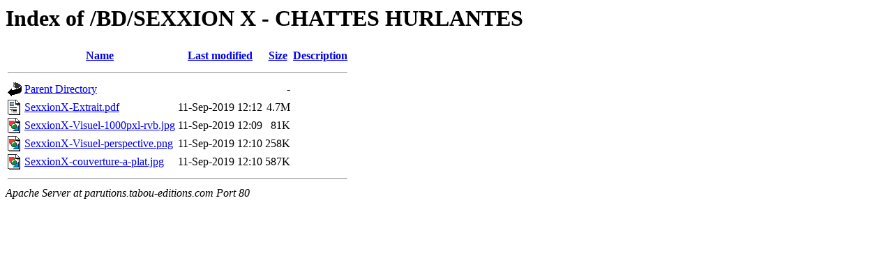

--- FILE ---
content_type: text/html;charset=UTF-8
request_url: http://parutions.tabou-editions.com/BD/SEXXION%20X%20-%20CHATTES%20HURLANTES/
body_size: 577
content:
<!DOCTYPE HTML PUBLIC "-//W3C//DTD HTML 3.2 Final//EN">
<html>
 <head>
  <title>Index of /BD/SEXXION X - CHATTES HURLANTES</title>
 </head>
 <body>
<h1>Index of /BD/SEXXION X - CHATTES HURLANTES</h1>
<table><tr><th><img src="/icons/blank.gif" alt="[ICO]"></th><th><a href="?C=N;O=D">Name</a></th><th><a href="?C=M;O=A">Last modified</a></th><th><a href="?C=S;O=A">Size</a></th><th><a href="?C=D;O=A">Description</a></th></tr><tr><th colspan="5"><hr></th></tr>
<tr><td valign="top"><img src="/icons/back.gif" alt="[DIR]"></td><td><a href="/BD/">Parent Directory</a></td><td>&nbsp;</td><td align="right">  - </td><td>&nbsp;</td></tr>
<tr><td valign="top"><img src="/icons/layout.gif" alt="[   ]"></td><td><a href="SexxionX-Extrait.pdf">SexxionX-Extrait.pdf</a></td><td align="right">11-Sep-2019 12:12  </td><td align="right">4.7M</td><td>&nbsp;</td></tr>
<tr><td valign="top"><img src="/icons/image2.gif" alt="[IMG]"></td><td><a href="SexxionX-Visuel-1000pxl-rvb.jpg">SexxionX-Visuel-1000pxl-rvb.jpg</a></td><td align="right">11-Sep-2019 12:09  </td><td align="right"> 81K</td><td>&nbsp;</td></tr>
<tr><td valign="top"><img src="/icons/image2.gif" alt="[IMG]"></td><td><a href="SexxionX-Visuel-perspective.png">SexxionX-Visuel-perspective.png</a></td><td align="right">11-Sep-2019 12:10  </td><td align="right">258K</td><td>&nbsp;</td></tr>
<tr><td valign="top"><img src="/icons/image2.gif" alt="[IMG]"></td><td><a href="SexxionX-couverture-a-plat.jpg">SexxionX-couverture-a-plat.jpg</a></td><td align="right">11-Sep-2019 12:10  </td><td align="right">587K</td><td>&nbsp;</td></tr>
<tr><th colspan="5"><hr></th></tr>
</table>
<address>Apache Server at parutions.tabou-editions.com Port 80</address>
</body></html>
